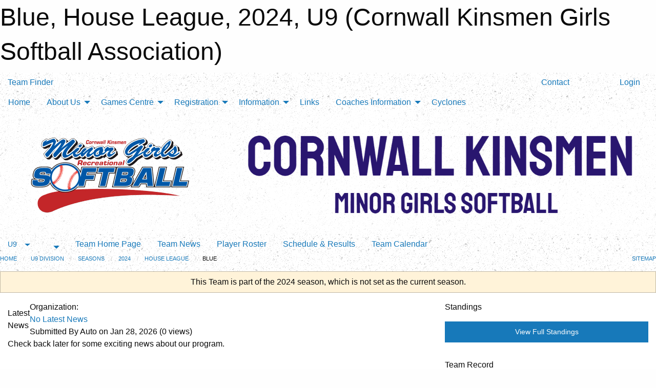

--- FILE ---
content_type: text/html; charset=utf-8
request_url: https://kmgs.ca/Teams/1152/
body_size: 8855
content:


<!DOCTYPE html>

<html class="no-js" lang="en">
<head><meta charset="utf-8" /><meta http-equiv="x-ua-compatible" content="ie=edge" /><meta name="viewport" content="width=device-width, initial-scale=1.0" /><link rel="preconnect" href="https://cdnjs.cloudflare.com" /><link rel="dns-prefetch" href="https://cdnjs.cloudflare.com" /><link rel="preconnect" href="https://fonts.gstatic.com" /><link rel="dns-prefetch" href="https://fonts.gstatic.com" /><title>
	U9 > 2024 > House League > Blue (Cornwall Kinsmen Girls Softball Association)
</title><link rel="stylesheet" href="https://fonts.googleapis.com/css2?family=Oswald&amp;family=Roboto&amp;family=Passion+One:wght@700&amp;display=swap" />

    <!-- Compressed CSS -->
    <link rel="stylesheet" href="https://cdnjs.cloudflare.com/ajax/libs/foundation/6.7.5/css/foundation.min.css" /><link rel="stylesheet" href="https://cdnjs.cloudflare.com/ajax/libs/motion-ui/2.0.3/motion-ui.css" />

    <!--load all styles -->
    
  <meta name="keywords" content="Sportsheadz,Sports,Website,Minor,Premium,Scheduling" /><meta name="description" content="kmgs.ca powered by Sportsheadz Web" />
<style type="text/css">
 body { --D-color-rgb-primary: 41,22,111; --D-color-rgb-secondary: 168,49,43; --D-color-rgb-link: 41,22,111; --D-color-rgb-link-hover: 168,49,43; --D-color-rgb-content-link: 41,22,111; --D-color-rgb-content-link-hover: 168,49,43 }  body { --D-fonts-main: 'Roboto', sans-serif }  body { --D-fonts-headings: 'Oswald', sans-serif }  body { --D-fonts-bold: 'Passion One', cursive }  body { --D-wrapper-max-width: 1200px }  .sitecontainer { background-color: rgba(255,255,255,1.0); background-image: url('/domains/kmgs.ca/asfalt-dark_(2).png') }  .sitecontainer main .wrapper { background-color: rgba(255,255,255,1); }  .bottom-drawer .content { background-color: rgba(255,255,255,1); } #wid35 .row-masthead { background-color: rgba(255,255,255,0.5) }
</style>
<link href="/Domains/kmgs.ca/favicon.ico" rel="shortcut icon" /><link href="/assets/responsive/css/public.min.css?v=2025.07.27" type="text/css" rel="stylesheet" media="screen" /><link href="/Utils/Styles.aspx?ParentType=Team&amp;ParentID=1152&amp;Mode=Responsive&amp;Version=2024.06.12.08.05.05" type="text/css" rel="stylesheet" media="screen" /><script>var clicky_site_ids = clicky_site_ids || []; clicky_site_ids.push(101373822); var clicky_custom = {};</script>
<script async src="//static.getclicky.com/js"></script>
<script async src="//static.getclicky.com/inc/javascript/video/youtube.js"></script>
</head>
<body>
    
    
  <h1 class="hidden">Blue, House League, 2024, U9 (Cornwall Kinsmen Girls Softball Association)</h1>

    <form method="post" action="/Teams/1152/" id="frmMain">
<div class="aspNetHidden">
<input type="hidden" name="tlrk_ssm_TSSM" id="tlrk_ssm_TSSM" value="" />
<input type="hidden" name="tlrk_sm_TSM" id="tlrk_sm_TSM" value="" />
<input type="hidden" name="__EVENTTARGET" id="__EVENTTARGET" value="" />
<input type="hidden" name="__EVENTARGUMENT" id="__EVENTARGUMENT" value="" />
<input type="hidden" name="__VIEWSTATE" id="__VIEWSTATE" value="g1HOgUeRgYJzuRljE302bkZ41Iev75f91QiBx1xA/dZ7rHmafw4rZVAOR8eL1kli2VZQbbYMl6+7DpttTeNcmHHArWsd1YzQc52+pt73lTho4gsKqREzAx54oUWyZNGqQLCFu4kINumkAN8gbpIuEFCkCtxMK5pJXbLQUnpoI3BQ7mvNh2yi5LkDfRtZHV6VgVyHxe2ofuoQQPx3DqUtSbPIq8Mnkh9F+I2YyyO/[base64]" />
</div>

<script type="text/javascript">
//<![CDATA[
var theForm = document.forms['frmMain'];
if (!theForm) {
    theForm = document.frmMain;
}
function __doPostBack(eventTarget, eventArgument) {
    if (!theForm.onsubmit || (theForm.onsubmit() != false)) {
        theForm.__EVENTTARGET.value = eventTarget;
        theForm.__EVENTARGUMENT.value = eventArgument;
        theForm.submit();
    }
}
//]]>
</script>


<script src="/WebResource.axd?d=pynGkmcFUV13He1Qd6_TZAQsXw0c8w47V_RwmcNvL2rVdJiG7UqLZMmVYLi-esJxnH4-2q6emJKiSnQ-dLyGCQ2&amp;t=638901397900000000" type="text/javascript"></script>


<script src="https://ajax.aspnetcdn.com/ajax/4.5.2/1/MicrosoftAjax.js" type="text/javascript"></script>
<script src="https://ajax.aspnetcdn.com/ajax/4.5.2/1/MicrosoftAjaxWebForms.js" type="text/javascript"></script>
<script src="/assets/core/js/web/web.min.js?v=2025.07.27" type="text/javascript"></script>
<script src="https://d2i2wahzwrm1n5.cloudfront.net/ajaxz/2025.2.609/Common/Core.js" type="text/javascript"></script>
<script src="https://d2i2wahzwrm1n5.cloudfront.net/ajaxz/2025.2.609/Ajax/Ajax.js" type="text/javascript"></script>
<div class="aspNetHidden">

	<input type="hidden" name="__VIEWSTATEGENERATOR" id="__VIEWSTATEGENERATOR" value="CA0B0334" />
	<input type="hidden" name="__EVENTVALIDATION" id="__EVENTVALIDATION" value="hpOod+oI8WYzC4jmy4fTBSIzc5zbOIEhVe8jJDHIGibcCgWJMp9eclsYpMGxkr4DX0EIeJF2ezf7edIp/IS/U7Di11Pz+BfVmf21zGKHg5pSFe9o9UTxNPnsEJ5sW79+" />
</div>
        <script type="text/javascript">
//<![CDATA[
Sys.WebForms.PageRequestManager._initialize('ctl00$tlrk_sm', 'frmMain', ['tctl00$tlrk_ramSU','tlrk_ramSU'], [], [], 90, 'ctl00');
//]]>
</script>

        <!-- 2025.2.609.462 --><div id="tlrk_ramSU">
	<span id="tlrk_ram" style="display:none;"></span>
</div>
        

        
  <div class="sitecontainer"><div id="row32" class="row-outer  not-editable"><div class="row-inner"><div id="wid33"><div class="outer-top-bar"><div class="wrapper row-top-bar"><div class="grid-x grid-padding-x align-middle"><div class="cell shrink show-for-small-only"><div class="cell small-6" data-responsive-toggle="top_bar_links" data-hide-for="medium"><button title="Toggle Top Bar Links" class="menu-icon" type="button" data-toggle></button></div></div><div class="cell shrink"><a href="/Seasons/Current/">Team Finder</a></div><div class="cell shrink"><div class="grid-x grid-margin-x"><div class="cell auto"><a href=""https://www.facebook.com/cornwallkinsmengirlssoftball"" target="_blank" rel="noopener"><i class="fab fa-facebook" title="Facebook"></i></a></div></div></div><div class="cell auto show-for-medium"><ul class="menu align-right"><li><a href="/Contact/"><i class="fas fa-address-book" title="Contacts"></i>&nbsp;Contact</a></li><li><a href="/Search/"><i class="fas fa-search" title="Search"></i><span class="hide-for-medium">&nbsp;Search</span></a></li></ul></div><div class="cell auto medium-shrink text-right"><ul class="dropdown menu align-right" data-dropdown-menu><li><a href="/Account/Login/?ReturnUrl=%2fTeams%2f1152%2f" rel="nofollow"><i class="fas fa-sign-in-alt"></i>&nbsp;Login</a></li></ul></div></div><div id="top_bar_links" class="hide-for-medium" style="display:none;"><ul class="vertical menu"><li><a href="/Contact/"><i class="fas fa-address-book" title="Contacts"></i>&nbsp;Contact</a></li><li><a href="/Search/"><i class="fas fa-search" title="Search"></i><span class="hide-for-medium">&nbsp;Search</span></a></li></ul></div></div></div>
</div></div></div><header id="header" class="hide-for-print"><div id="row38" class="row-outer  not-editable"><div class="row-inner wrapper"><div id="wid39">
</div></div></div><div id="row1" class="row-outer"><div class="row-inner wrapper"><div id="wid2"></div></div></div><div id="row34" class="row-outer  not-editable"><div class="row-inner wrapper"><div id="wid36">
        <div class="cMain_ctl19-row-menu row-menu org-menu">
            
            <div class="grid-x align-middle">
                
                <nav class="cell auto">
                    <div class="title-bar" data-responsive-toggle="cMain_ctl19_menu" data-hide-for="large">
                        <div class="title-bar-left">
                            
                            <ul class="horizontal menu">
                                
                                <li><a href="/">Home</a></li>
                                
                                <li><a href="/Seasons/Current/">Team Finder</a></li>
                                
                            </ul>
                            
                        </div>
                        <div class="title-bar-right">
                            <div class="title-bar-title" data-toggle="cMain_ctl19_menu">Organization Menu&nbsp;<i class="fas fa-bars"></i></div>
                        </div>
                    </div>
                    <ul id="cMain_ctl19_menu" style="display: none;" class="vertical large-horizontal menu " data-responsive-menu="drilldown large-dropdown" data-back-button='<li class="js-drilldown-back"><a class="sh-menu-back"></a></li>'>
                        <li class="hover-nonfunction"><a href="/">Home</a></li><li class="hover-nonfunction"><a>About Us</a><ul class="menu vertical nested"><li class="hover-nonfunction"><a href="/Pages/1112/Mission_and_Vision/">Mission &amp; Vision</a></li><li class="hover-nonfunction"><a href="/Pages/1240/Bylaws_and_Rules/">Bylaws &amp; Rules</a></li><li class="hover-nonfunction"><a href="/Staff/1113/">Executive &amp; Staff</a></li><li class="hover-nonfunction"><a href="/Coaches/1114/">Current Coaches</a></li><li class="hover-nonfunction"><a href="/Contact/1115/">Contact Us</a></li></ul></li><li class="hover-nonfunction"><a>Games Centre</a><ul class="menu vertical nested"><li class="hover-nonfunction"><a>Calendars</a><ul class="menu vertical nested"><li class="hover-nonfunction"><a href="/Leagues/1222/Calendar/">Full League</a></li><li class="hover-nonfunction"><a href="https://kmgs.ca/Categories/1180/Calendar/">U9</a></li><li class="hover-nonfunction"><a href="https://kmgs.ca/Categories/1181/Calendar/">U13</a></li><li class="hover-nonfunction"><a href="https://kmgs.ca/Categories/1182/Calendar/">U15</a></li><li class="hover-nonfunction"><a href="https://kmgs.ca/Categories/1183/Calendar/">U21</a></li></ul></li><li class="hover-nonfunction"><a>Results</a><ul class="menu vertical nested"><li class="hover-nonfunction"><a href="/Leagues/1222/Schedule/">Full League</a></li><li class="hover-nonfunction"><a href="https://kmgs.ca/Categories/1180/Schedule/">U9</a></li><li class="hover-nonfunction"><a href="https://kmgs.ca/Categories/1181/Schedule/">U13</a></li><li class="hover-nonfunction"><a href="https://kmgs.ca/Categories/1182/Schedule/">U15</a></li><li class="hover-nonfunction"><a href="https://kmgs.ca/Categories/1183/Schedule/">U21</a></li></ul></li><li class="hover-nonfunction"><a href="/Leagues/1222/Standings/">Standings</a></li></ul></li><li class="hover-nonfunction"><a>Registration</a><ul class="menu vertical nested"><li class="hover-nonfunction"><a href="/Forms/1392/2026_Registration_Form/"><i class="fab fa-wpforms"></i>Registration Form</a></li><li class="hover-nonfunction"><a href="/Pages/1220/Payment_Information_and_Cost/">Payment Information &amp; Cost</a></li><li class="hover-nonfunction"><a href="/Pages/1235/Financial_Assistance/">Financial Assistance</a></li></ul></li><li class="hover-nonfunction"><a>Information</a><ul class="menu vertical nested"><li class="hover-nonfunction"><a href="/Pages/1221/General_Information/">General Information</a></li><li class="hover-nonfunction"><a href="/Pages/1177/Field_Locations/">Field Locations</a></li><li class="hover-nonfunction"><a href="/Pages/1176/Equipment/">Equipment</a></li></ul></li><li class="hover-nonfunction"><a href="/Links/">Links</a></li><li class="hover-nonfunction"><a>Coaches Information</a><ul class="menu vertical nested"><li class="hover-nonfunction"><a href="/Pages/1223/Police_Record_Checks/">Police Record Checks</a></li><li class="hover-nonfunction"><a href="/Forms/1072/HL_Coaching_Application_Form/"><i class="fab fa-wpforms"></i>Coaching Application Form</a></li><li class="hover-nonfunction"><a href="/Pages/1224/Documents/">Documents</a></li></ul></li><li class="hover-nonfunction"><a href="/Pages/1344/Cyclones/">Cyclones</a></li>
                    </ul>
                </nav>
            </div>
            
        </div>
        </div><div id="wid35"><div class="cMain_ctl22-row-masthead row-masthead"><div class="grid-x align-middle text-center"><div class="cell small-4"><a href="/"><img class="contained-image" src="/domains/kmgs.ca/logo.png" alt="Main Logo" /></a></div><div class="cell small-8"><img class="contained-image" src="/domains/kmgs.ca/cornwalltext.png" alt="Banner Image" /></div></div></div>
</div><div id="wid37">
<div class="cMain_ctl25-row-menu row-menu">
    <div class="grid-x align-middle">
        
        <div class="cell shrink show-for-large">
            <button class="dropdown button clear" style="margin: 0;" type="button" data-toggle="cMain_ctl25_category_dropdown">U9</button>
        </div>
        
        <div class="cell shrink show-for-large">
            <button class="dropdown button clear" style="margin: 0;" type="button" data-toggle="cMain_ctl25_league_dropdown"></button>
        </div>
        
        <nav class="cell auto">
            <div class="title-bar" data-responsive-toggle="cMain_ctl25_menu" data-hide-for="large">
                <div class="title-bar-left flex-child-shrink">
                    <div class="grid-x align-middle">
                        
                        <div class="cell shrink">
                            <button class="dropdown button clear" style="margin: 0;" type="button" data-open="cMain_ctl25_category_modal">U9</button>
                        </div>
                        
                        <div class="cell shrink">
                            <button class="dropdown button clear" style="margin: 0;" type="button" data-open="cMain_ctl25_league_modal"></button>
                        </div>
                        
                    </div>
                </div>
                <div class="title-bar-right flex-child-grow">
                    <div class="grid-x align-middle">
                        <div class="cell auto"></div>
                        
                        <div class="cell shrink">
                            <div class="title-bar-title" data-toggle="cMain_ctl25_menu">Blue Menu&nbsp;<i class="fas fa-bars"></i></div>
                        </div>
                    </div>
                </div>
            </div>
            <ul id="cMain_ctl25_menu" style="display: none;" class="vertical large-horizontal menu " data-responsive-menu="drilldown large-dropdown" data-back-button='<li class="js-drilldown-back"><a class="sh-menu-back"></a></li>'>
                <li><a href="/Teams/1152/">Team Home Page</a></li><li><a href="/Teams/1152/Articles/">Team News</a></li><li><a href="/Teams/1152/Players/">Player Roster</a></li><li><a href="/Teams/1152/Schedule/">Schedule & Results</a></li><li><a href="/Teams/1152/Calendar/">Team Calendar</a></li>
            </ul>
        </nav>
        
    </div>
    
    <div class="dropdown-pane" id="cMain_ctl25_category_dropdown" data-dropdown data-close-on-click="true" style="width: 600px;">
        <div class="grid-x grid-padding-x grid-padding-y">
            <div class="cell medium-5">
                <ul class="menu vertical">
                    <li><a href="/Categories/1180/">Category Home</a></li><li><a href="/Categories/1180/Articles/">Category News</a></li><li><a href="/Categories/1180/Schedule/">Schedule & Results</a></li><li><a href="/Categories/1180/Staff/1950/">Category Staff</a></li><li><a href="/Categories/1180/Coaches/1951/">Category Coaches</a></li><li><a href="/Categories/1180/Calendar/">Category Calendar</a></li>
                </ul>
            </div>
            <div class="cell medium-7">
                
            </div>
        </div>
    </div>
    <div class="large reveal cMain_ctl25-row-menu-reveal row-menu-reveal" id="cMain_ctl25_category_modal" data-reveal>
        <h3 class="h3">U9 Division</h3>
        <hr />
        <div class="grid-x grid-padding-x grid-padding-y">
            <div class="cell medium-5">
                <ul class="menu vertical">
                    <li><a href="/Categories/1180/">Category Home</a></li><li><a href="/Categories/1180/Articles/">Category News</a></li><li><a href="/Categories/1180/Schedule/">Schedule & Results</a></li><li><a href="/Categories/1180/Staff/1950/">Category Staff</a></li><li><a href="/Categories/1180/Coaches/1951/">Category Coaches</a></li><li><a href="/Categories/1180/Calendar/">Category Calendar</a></li>
                </ul>
            </div>
            <div class="cell medium-7">
                
            </div>
        </div>
        <button class="close-button" data-close aria-label="Close modal" type="button">
            <span aria-hidden="true">&times;</span>
        </button>
    </div>
    
    <div class="dropdown-pane" id="cMain_ctl25_league_dropdown" data-dropdown data-close-on-click="true" style="width: 600px;">
        <div class="grid-x grid-padding-x grid-padding-y">
            <div class="cell medium-5">
                <ul class="menu vertical">
                    <li><a href="/Leagues/1141/">League Home Page</a></li><li><a href="/Leagues/1141/Articles/">League News</a></li><li><a href="/Leagues/1141/Schedule/">Schedule & Results</a></li><li><a href="/Leagues/1141/Standings/">League Standings</a></li><li><a href="/Leagues/1141/Calendar/">League Calendar</a></li>
                </ul>
            </div>
            <div class="cell medium-7">
            
                <h5 class="h5">Team Websites</h5>
                <hr />
                <div class="grid-x text-center small-up-2 site-list">
                    
                    <div class="cell current">Blue</div>
                    
                    <div class="cell"><a href="/Teams/1153/">Red</a></div>
                    
                    <div class="cell"><a href="/Teams/1154/">Grey</a></div>
                    
                    <div class="cell"><a href="/Teams/1156/">Pickles</a></div>
                    
                    <div class="cell"><a href="/Teams/1157/">U13 Grey</a></div>
                    
                    <div class="cell"><a href="/Teams/1158/">Red Cardinals</a></div>
                    
                    <div class="cell"><a href="/Teams/1159/">Blue Jays</a></div>
                    
                    <div class="cell"><a href="/Teams/1160/">Dodgers</a></div>
                    
                    <div class="cell"><a href="/Teams/1161/">Leprechauns</a></div>
                    
                    <div class="cell"><a href="/Teams/1162/">U15 Red</a></div>
                    
                    <div class="cell"><a href="/Teams/1163/">U15 Blue Jays</a></div>
                    
                    <div class="cell"><a href="/Teams/1164/">U13 Cyclones</a></div>
                    
                    <div class="cell"><a href="/Teams/1165/">U21 Grey</a></div>
                    
                    <div class="cell"><a href="/Teams/1166/">U21 Purple</a></div>
                    
                    <div class="cell"><a href="/Teams/1167/">U21 Red</a></div>
                    
                    <div class="cell"><a href="/Teams/1168/">U21 Blue</a></div>
                    
                    <div class="cell"><a href="/Teams/1169/">U9 TBD 1</a></div>
                    
                    <div class="cell"><a href="/Teams/1171/">U13 TBD 1</a></div>
                    
                    <div class="cell"><a href="/Teams/1172/">U13 TBD 2</a></div>
                    
                    <div class="cell"><a href="/Teams/1173/">U15 TBD 1</a></div>
                    
                    <div class="cell"><a href="/Teams/1174/">U15 TBD 2</a></div>
                    
                </div>
            
            </div>
        </div>
    </div>
    <div class="large reveal cMain_ctl25-row-menu-reveal row-menu-reveal" id="cMain_ctl25_league_modal" data-reveal>
        <h3 class="h3">House League</h3>
        <hr />
        <div class="grid-x grid-padding-x grid-padding-y">
            <div class="cell medium-5">
                <ul class="menu vertical">
                    <li><a href="/Leagues/1141/">League Home Page</a></li><li><a href="/Leagues/1141/Articles/">League News</a></li><li><a href="/Leagues/1141/Schedule/">Schedule & Results</a></li><li><a href="/Leagues/1141/Standings/">League Standings</a></li><li><a href="/Leagues/1141/Calendar/">League Calendar</a></li>
                </ul>
            </div>
            <div class="cell medium-7">
            
                <h5 class="h5">Team Websites</h5>
                <hr />
                <div class="grid-x text-center small-up-2 site-list">
                    
                    <div class="cell current">Blue</div>
                    
                    <div class="cell"><a href="/Teams/1153/">Red</a></div>
                    
                    <div class="cell"><a href="/Teams/1154/">Grey</a></div>
                    
                    <div class="cell"><a href="/Teams/1156/">Pickles</a></div>
                    
                    <div class="cell"><a href="/Teams/1157/">U13 Grey</a></div>
                    
                    <div class="cell"><a href="/Teams/1158/">Red Cardinals</a></div>
                    
                    <div class="cell"><a href="/Teams/1159/">Blue Jays</a></div>
                    
                    <div class="cell"><a href="/Teams/1160/">Dodgers</a></div>
                    
                    <div class="cell"><a href="/Teams/1161/">Leprechauns</a></div>
                    
                    <div class="cell"><a href="/Teams/1162/">U15 Red</a></div>
                    
                    <div class="cell"><a href="/Teams/1163/">U15 Blue Jays</a></div>
                    
                    <div class="cell"><a href="/Teams/1164/">U13 Cyclones</a></div>
                    
                    <div class="cell"><a href="/Teams/1165/">U21 Grey</a></div>
                    
                    <div class="cell"><a href="/Teams/1166/">U21 Purple</a></div>
                    
                    <div class="cell"><a href="/Teams/1167/">U21 Red</a></div>
                    
                    <div class="cell"><a href="/Teams/1168/">U21 Blue</a></div>
                    
                    <div class="cell"><a href="/Teams/1169/">U9 TBD 1</a></div>
                    
                    <div class="cell"><a href="/Teams/1171/">U13 TBD 1</a></div>
                    
                    <div class="cell"><a href="/Teams/1172/">U13 TBD 2</a></div>
                    
                    <div class="cell"><a href="/Teams/1173/">U15 TBD 1</a></div>
                    
                    <div class="cell"><a href="/Teams/1174/">U15 TBD 2</a></div>
                    
                </div>
            
            </div>
        </div>
        <button class="close-button" data-close aria-label="Close modal" type="button">
            <span aria-hidden="true">&times;</span>
        </button>
    </div>
    
</div>
</div></div></div><div id="row40" class="row-outer  not-editable"><div class="row-inner wrapper"><div id="wid41">
<div class="cMain_ctl30-row-breadcrumb row-breadcrumb">
    <div class="grid-x"><div class="cell auto"><nav aria-label="You are here:" role="navigation"><ul class="breadcrumbs"><li><a href="/" title="Main Home Page">Home</a></li><li><a href="/Categories/1180/" title="U9 Division Home Page">U9 Division</a></li><li><a href="/Seasons/" title="List of seasons">Seasons</a></li><li><a href="/Seasons/1138/" title="Season details for 2024">2024</a></li><li><a href="/Leagues/1141/" title="House League Home Page">House League</a></li><li>Blue</li></ul></nav></div><div class="cell shrink"><ul class="breadcrumbs"><li><a href="/Sitemap/" title="Go to the sitemap page for this website"><i class="fas fa-sitemap"></i><span class="show-for-large">&nbsp;Sitemap</span></a></li></ul></div></div>
</div>
</div></div></div></header><main id="main"><div class="wrapper"><div id="row42" class="row-outer  not-editable"><div class="row-inner"><div id="wid43">
<div class="cMain_ctl37-outer widget">
    <div class="callout small warning text-center">This Team is part of the 2024 season, which is not set as the current season.</div>
</div>
</div></div></div><div id="row47" class="row-outer"><div class="row-inner"><div id="wid48"></div></div></div><div id="row3" class="row-outer"><div class="row-inner"><div class="grid-x grid-padding-x"><div id="row3col4" class="cell small-12 medium-7 large-8 "><div id="wid6"></div><div id="wid7"></div><div id="wid8"></div><div id="wid9">
<div class="cMain_ctl58-outer widget">
    <div class="carousel-row-wrapper"><div class="cMain_ctl58-carousel-row carousel-row news latest"><div class="carousel-item"><div class="grid-x align-middle header"><div class="cell shrink hide-for-small-only slantedtitle"><span>Latest<br />News</span></div><div class="cell auto"><div class="context show-for-medium">Organization:   </div><div class="title font-heading"><a href="/Teams/1152/Articles/0/No_Latest_News/" title="read more of this item" rel="nofollow">No Latest News</a></div><div class="author"><div> <span class="show-for-medium">Submitted</span> By Auto on Jan 28, 2026 (0 views)</div></div></div></div><div class="content" style="background-image: url('//public/images/common/logo.png');"><div class="outer"><div class="inner grid-y"><div class="cell auto"></div><div class="cell shrink overlay"><div class="synopsis">Check back later for some exciting news about our program.
</div></div></div></div></div></div></div></div>
</div>
</div><div id="wid10"></div><div id="wid11"></div><div id="wid12"></div></div><div id="row3col5" class="cell small-12 medium-5 large-4 "><div id="wid13"></div><div id="wid14">
<div class="cMain_ctl75-outer widget">
<div class="heading-4-wrapper"><div class="heading-4"><span class="pre"></span><span class="text">Standings</span><span class="suf"></span></div></div><a style="margin: 1rem 0 2rem 0;" class="button expanded themed standings" href="/Leagues/1141/Standings/">View Full Standings</a>
</div>


<script type="text/javascript">
    function show_mini_standings(ID,name) {
        var appStandingsWrappers = document.getElementsByClassName(".app-standings");
        for (var i = 0; i < appStandingsWrappers.length; i++) { appStandingsWrappers[i].style.display = "none";  }
        document.getElementById("app-standings-" + ID).style.display = "block";
        document.getElementById("app-standings-chooser-button").textContent = name;
    }
</script></div><div id="wid15">
<div class="cMain_ctl78-outer widget">
<div class="heading-4-wrapper"><div class="heading-4"><span class="pre"></span><span class="text">Team Record</span><span class="suf"></span></div></div><div class="record-container content-block text-center"><div class="record" data-sh-created="12:11 AM"><a href="/Teams/1152/RecordDetails/" title="View Record Details">4 - 8 - 1</a></div><div class="season">2024</div></div>
</div>
</div><div id="wid16"></div><div id="wid17">
<div class="cMain_ctl84-outer widget">
    <div class="callout large text-center">No upcoming games scheduled.</div>
</div>
</div><div id="wid18"></div></div></div></div></div><div id="row19" class="row-outer"><div class="row-inner"><div id="wid20"></div><div id="wid21"></div></div></div><div id="row22" class="row-outer"><div class="row-inner"></div></div><div id="row23" class="row-outer"><div class="row-inner"><div class="grid-x grid-padding-x"><div id="row23col24" class="cell small-12 medium-7 large-8 "><div id="wid26">
<div class="cMain_ctl106-outer widget">
    <div class="heading-1-wrapper"><div class="heading-1"><div class="grid-x align-middle"><div class="cell auto"><span class="pre"></span><span class="text">Up Next</span><span class="suf"></span></div><div class="cell shrink"><a href="/Teams/1152/Calendar/">Full Calendar</a></div></div></div></div><div class="month home" data-sh-created="12:11 AM"><div class="week"><a id="Jan-28-2026" onclick="show_day_cMain_ctl106('Jan-28-2026')" class="day today">Today<div class="caldots"><div class="caldot">0 events</div></div></a><a id="Jan-29-2026" onclick="show_day_cMain_ctl106('Jan-29-2026')" class="day">Thu<div class="caldots"><div class="caldot">0 events</div></div></a><a id="Jan-30-2026" onclick="show_day_cMain_ctl106('Jan-30-2026')" class="day">Fri<div class="caldots"><div class="caldot">0 events</div></div></a><a id="Jan-31-2026" onclick="show_day_cMain_ctl106('Jan-31-2026')" class="day show-for-large">Sat<div class="caldots"><div class="caldot">0 events</div></div></a><a id="Feb-01-2026" onclick="show_day_cMain_ctl106('Feb-01-2026')" class="day show-for-large">Sun<div class="caldots"><div class="caldot">0 events</div></div></a></div></div><div class="cal-items home"><div class="day-details today" id="day-Jan-28-2026"><div class="empty">No events for Wed, Jan 28, 2026</div></div><div class="day-details " id="day-Jan-29-2026"><div class="empty">No events for Thu, Jan 29, 2026</div></div><div class="day-details " id="day-Jan-30-2026"><div class="empty">No events for Fri, Jan 30, 2026</div></div><div class="day-details " id="day-Jan-31-2026"><div class="empty">No events for Sat, Jan 31, 2026</div></div><div class="day-details " id="day-Feb-01-2026"><div class="empty">No events for Sun, Feb 01, 2026</div></div></div>
</div>

<script type="text/javascript">

    function show_day_cMain_ctl106(date) { var cell = $(".cMain_ctl106-outer #" + date); if (cell.length) { $(".cMain_ctl106-outer .day").removeClass("selected"); $(".cMain_ctl106-outer .day-details").removeClass("selected"); cell.addClass("selected"); $(".cMain_ctl106-outer .day-details").hide(); $(".cMain_ctl106-outer #day-" + date).addClass("selected").show(); } }

</script>


</div></div><div id="row23col25" class="cell small-12 medium-5 large-4 "><div id="wid27">
<div class="cMain_ctl111-outer widget">
<div class="heading-5-wrapper"><div class="heading-5"><span class="pre"></span><span class="text">Follow Us:</span><span class="suf"></span></div></div><div class="social-links"><ul class="tabs" data-tabs id="social-tabs"><li class="tabs-title is-active"><a href="#cMain_ctl111pnl_facebook" aria-selected="true"><i class="fab fa-4x fa-facebook"></i></a></li></ul><div class="tabs-content" data-tabs-content="social-tabs"><div class="tabs-panel is-active" id="cMain_ctl111pnl_facebook"><div style="height: 500px;"><div id="fb-root"></div><script async defer crossorigin="anonymous" src="https://connect.facebook.net/en_US/sdk.js#xfbml=1&version=v10.0" nonce="kaEulp51"></script><div class="fb-page" data-href="https://www.facebook.com/cornwallkinsmengirlssoftball" data-tabs="timeline" data-width="500" data-height="500" data-small-header="true" data-adapt-container-width="true" data-hide-cover="false" data-show-facepile="false"><blockquote cite="https://www.facebook.com/cornwallkinsmengirlssoftball" class="fb-xfbml-parse-ignore"><a href="https://www.facebook.com/cornwallkinsmengirlssoftball">Cornwall Kinsmen Girls Softball Association</a></blockquote></div></div></div></div></div>
</div>
</div><div id="wid28"></div></div></div></div></div><div id="row29" class="row-outer"><div class="row-inner"><div id="wid30"></div><div id="wid31"></div></div></div></div></main><footer id="footer" class="hide-for-print"><div id="row44" class="row-outer  not-editable"><div class="row-inner wrapper"><div id="wid45">
    <div class="cMain_ctl131-row-footer row-footer">
        <div class="grid-x"><div class="cell medium-6"><div class="sportsheadz"><div class="grid-x"><div class="cell small-6 text-center sh-logo"><a href="/Teams/1152/App/" rel="noopener" title="More information about the Sportsheadz App"><img src="https://mbswcdn.com/img/sportsheadz/go-mobile.png" alt="Sportsheadz Go Mobile!" /></a></div><div class="cell small-6"><h3>Get Mobile!</h3><p>Download our mobile app to stay up to date on all the latest scores, stats, and schedules</p><div class="app-store-links"><div class="cell"><a href="/Teams/1152/App/" rel="noopener" title="More information about the Sportsheadz App"><img src="https://mbswcdn.com/img/sportsheadz/appstorebadge-300x102.png" alt="Apple App Store" /></a></div><div class="cell"><a href="/Teams/1152/App/" rel="noopener" title="More information about the Sportsheadz App"><img src="https://mbswcdn.com/img/sportsheadz/google-play-badge-1-300x92.png" alt="Google Play Store" /></a></div></div></div></div></div></div><div class="cell medium-6"><div class="contact"><h3>Contact Us</h3>Visit our <a href="/Contact">Contact</a> page for more contact details.</div></div></div><div class="grid-x grid-padding-x grid-padding-y align-middle text-center"><div class="cell small-12"><div class="org"><span></span></div><div class="site"><span>2024 U9 - House League - Blue</span></div></div></div>
    </div>
</div><div id="wid46">

<div class="cMain_ctl134-outer">
    <div class="row-footer-terms">
        <div class="grid-x grid-padding-x grid-padding-y">
            <div class="cell">
                <ul class="menu align-center">
                    <li><a href="https://mail.mbsportsweb.ca/" rel="nofollow">Webmail</a></li>
                    
                    <li><a href="/Privacy-Policy/">Privacy Policy</a></li>
                    <li><a href="/Terms-Of-Use/">Terms of Use</a></li>
                    <li><a href="/Help/">Website Help</a></li>
                    <li><a href="/Sitemap/">Sitemap</a></li>
                    <li><a href="/Contact/">Contact</a></li>
                    <li><a href="/Subscribe/">Subscribe</a></li>
                </ul>
            </div>
        </div>
    </div>
</div>
</div></div></div></footer></div>
  
  
  

        
        
        <input type="hidden" name="ctl00$hfCmd" id="hfCmd" />
        <script type="text/javascript">
            //<![CDATA[
            function get_HFID() { return "hfCmd"; }
            function toggleBio(eLink, eBio) { if (document.getElementById(eBio).style.display == 'none') { document.getElementById(eLink).innerHTML = 'Hide Bio'; document.getElementById(eBio).style.display = 'block'; } else { document.getElementById(eLink).innerHTML = 'Show Bio'; document.getElementById(eBio).style.display = 'none'; } }
            function get_WinHeight() { var h = (typeof window.innerHeight != 'undefined' ? window.innerHeight : document.body.offsetHeight); return h; }
            function get_WinWidth() { var w = (typeof window.innerWidth != 'undefined' ? window.innerWidth : document.body.offsetWidth); return w; }
            function StopPropagation(e) { e.cancelBubble = true; if (e.stopPropagation) { e.stopPropagation(); } }
            function set_cmd(n) { var t = $get(get_HFID()); t.value = n, __doPostBack(get_HFID(), "") }
            function set_cookie(n, t, i) { var r = new Date; r.setDate(r.getDate() + i), document.cookie = n + "=" + escape(t) + ";expires=" + r.toUTCString() + ";path=/;SameSite=Strict"; }
            function get_cookie(n) { var t, i; if (document.cookie.length > 0) { t = document.cookie.indexOf(n + "="); if (t != -1) return t = t + n.length + 1, i = document.cookie.indexOf(";", t), i == -1 && (i = document.cookie.length), unescape(document.cookie.substring(t, i)) } return "" }
            function Track(goal_name) { if (typeof (clicky) != "undefined") { clicky.goal(goal_name); } }
                //]]>
        </script>
    

<script type="text/javascript">
//<![CDATA[
window.__TsmHiddenField = $get('tlrk_sm_TSM');Sys.Application.add_init(function() {
    $create(Telerik.Web.UI.RadAjaxManager, {"_updatePanels":"","ajaxSettings":[],"clientEvents":{OnRequestStart:"",OnResponseEnd:""},"defaultLoadingPanelID":"","enableAJAX":true,"enableHistory":false,"links":[],"styles":[],"uniqueID":"ctl00$tlrk_ram","updatePanelsRenderMode":0}, null, null, $get("tlrk_ram"));
});
//]]>
</script>
</form>

    <script src="https://cdnjs.cloudflare.com/ajax/libs/jquery/3.6.0/jquery.min.js"></script>
    <script src="https://cdnjs.cloudflare.com/ajax/libs/what-input/5.2.12/what-input.min.js"></script>
    <!-- Compressed JavaScript -->
    <script src="https://cdnjs.cloudflare.com/ajax/libs/foundation/6.7.5/js/foundation.min.js"></script>
    <!-- Slick Carousel Compressed JavaScript -->
    <script src="/assets/responsive/js/slick.min.js?v=2025.07.27"></script>

    <script>
        $(document).foundation();

        $(".sh-menu-back").each(function () {
            var backTxt = $(this).parent().closest(".is-drilldown-submenu-parent").find("> a").text();
            $(this).text(backTxt);
        });

        $(".hover-nonfunction").on("mouseenter", function () { $(this).addClass("hover"); });
        $(".hover-nonfunction").on("mouseleave", function () { $(this).removeClass("hover"); });
        $(".hover-function").on("mouseenter touchstart", function () { $(this).addClass("hover"); setTimeout(function () { $(".hover-function.hover .hover-function-links").css("pointer-events", "auto"); }, 100); });
        $(".hover-function").on("mouseleave touchmove", function () { $(".hover-function.hover .hover-function-links").css("pointer-events", "none"); $(this).removeClass("hover"); });

        function filteritems(containerid, item_css, css_to_show) {
            if (css_to_show == "") {
                $("#" + containerid + " ." + item_css).fadeIn();
            } else {
                $("#" + containerid + " ." + item_css).hide();
                $("#" + containerid + " ." + item_css + "." + css_to_show).fadeIn();
            }
        }

    </script>

    <script> show_day_cMain_ctl106('Jan-28-2026')</script>

    <script type="text/javascript">
 var alt_title = $("h1.hidden").html(); if(alt_title != "") { clicky_custom.title = alt_title; }
</script>


    

<script defer src="https://static.cloudflareinsights.com/beacon.min.js/vcd15cbe7772f49c399c6a5babf22c1241717689176015" integrity="sha512-ZpsOmlRQV6y907TI0dKBHq9Md29nnaEIPlkf84rnaERnq6zvWvPUqr2ft8M1aS28oN72PdrCzSjY4U6VaAw1EQ==" data-cf-beacon='{"version":"2024.11.0","token":"d46a81991127441f92764028f6677450","r":1,"server_timing":{"name":{"cfCacheStatus":true,"cfEdge":true,"cfExtPri":true,"cfL4":true,"cfOrigin":true,"cfSpeedBrain":true},"location_startswith":null}}' crossorigin="anonymous"></script>
</body>
</html>
